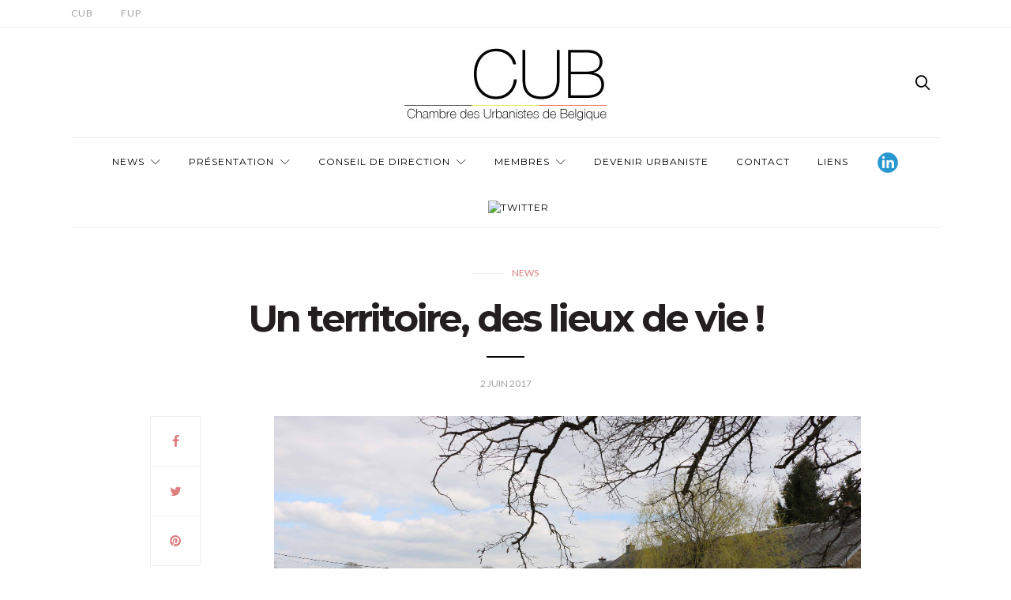

--- FILE ---
content_type: text/html; charset=UTF-8
request_url: https://urbanistes.be/cub/un-territoire-des-lieux-de-vie/
body_size: 15976
content:
<!doctype html>
<html lang="fr-FR">

<head>
  <meta charset="UTF-8">
  <meta http-equiv="x-ua-compatible" content="ie=edge">
  <meta name="viewport" content="width=device-width, initial-scale=1">
  <title>Un territoire, des lieux de vie ! &#8211; CUB</title>
<meta name='robots' content='max-image-preview:large' />
<link rel='dns-prefetch' href='//platform-api.sharethis.com' />
<link rel='dns-prefetch' href='//www.googletagmanager.com' />
<link rel='dns-prefetch' href='//fonts.googleapis.com' />
<link rel="alternate" type="application/rss+xml" title="CUB &raquo; Flux" href="https://urbanistes.be/cub/feed/" />
<link rel="alternate" type="application/rss+xml" title="CUB &raquo; Flux des commentaires" href="https://urbanistes.be/cub/comments/feed/" />
<link rel="alternate" type="application/rss+xml" title="CUB &raquo; Un territoire, des lieux de vie ! Flux des commentaires" href="https://urbanistes.be/cub/un-territoire-des-lieux-de-vie/feed/" />
<script type="text/javascript">
/* <![CDATA[ */
window._wpemojiSettings = {"baseUrl":"https:\/\/s.w.org\/images\/core\/emoji\/14.0.0\/72x72\/","ext":".png","svgUrl":"https:\/\/s.w.org\/images\/core\/emoji\/14.0.0\/svg\/","svgExt":".svg","source":{"concatemoji":"https:\/\/urbanistes.be\/cub\/wp-includes\/js\/wp-emoji-release.min.js?ver=6.4.7"}};
/*! This file is auto-generated */
!function(i,n){var o,s,e;function c(e){try{var t={supportTests:e,timestamp:(new Date).valueOf()};sessionStorage.setItem(o,JSON.stringify(t))}catch(e){}}function p(e,t,n){e.clearRect(0,0,e.canvas.width,e.canvas.height),e.fillText(t,0,0);var t=new Uint32Array(e.getImageData(0,0,e.canvas.width,e.canvas.height).data),r=(e.clearRect(0,0,e.canvas.width,e.canvas.height),e.fillText(n,0,0),new Uint32Array(e.getImageData(0,0,e.canvas.width,e.canvas.height).data));return t.every(function(e,t){return e===r[t]})}function u(e,t,n){switch(t){case"flag":return n(e,"\ud83c\udff3\ufe0f\u200d\u26a7\ufe0f","\ud83c\udff3\ufe0f\u200b\u26a7\ufe0f")?!1:!n(e,"\ud83c\uddfa\ud83c\uddf3","\ud83c\uddfa\u200b\ud83c\uddf3")&&!n(e,"\ud83c\udff4\udb40\udc67\udb40\udc62\udb40\udc65\udb40\udc6e\udb40\udc67\udb40\udc7f","\ud83c\udff4\u200b\udb40\udc67\u200b\udb40\udc62\u200b\udb40\udc65\u200b\udb40\udc6e\u200b\udb40\udc67\u200b\udb40\udc7f");case"emoji":return!n(e,"\ud83e\udef1\ud83c\udffb\u200d\ud83e\udef2\ud83c\udfff","\ud83e\udef1\ud83c\udffb\u200b\ud83e\udef2\ud83c\udfff")}return!1}function f(e,t,n){var r="undefined"!=typeof WorkerGlobalScope&&self instanceof WorkerGlobalScope?new OffscreenCanvas(300,150):i.createElement("canvas"),a=r.getContext("2d",{willReadFrequently:!0}),o=(a.textBaseline="top",a.font="600 32px Arial",{});return e.forEach(function(e){o[e]=t(a,e,n)}),o}function t(e){var t=i.createElement("script");t.src=e,t.defer=!0,i.head.appendChild(t)}"undefined"!=typeof Promise&&(o="wpEmojiSettingsSupports",s=["flag","emoji"],n.supports={everything:!0,everythingExceptFlag:!0},e=new Promise(function(e){i.addEventListener("DOMContentLoaded",e,{once:!0})}),new Promise(function(t){var n=function(){try{var e=JSON.parse(sessionStorage.getItem(o));if("object"==typeof e&&"number"==typeof e.timestamp&&(new Date).valueOf()<e.timestamp+604800&&"object"==typeof e.supportTests)return e.supportTests}catch(e){}return null}();if(!n){if("undefined"!=typeof Worker&&"undefined"!=typeof OffscreenCanvas&&"undefined"!=typeof URL&&URL.createObjectURL&&"undefined"!=typeof Blob)try{var e="postMessage("+f.toString()+"("+[JSON.stringify(s),u.toString(),p.toString()].join(",")+"));",r=new Blob([e],{type:"text/javascript"}),a=new Worker(URL.createObjectURL(r),{name:"wpTestEmojiSupports"});return void(a.onmessage=function(e){c(n=e.data),a.terminate(),t(n)})}catch(e){}c(n=f(s,u,p))}t(n)}).then(function(e){for(var t in e)n.supports[t]=e[t],n.supports.everything=n.supports.everything&&n.supports[t],"flag"!==t&&(n.supports.everythingExceptFlag=n.supports.everythingExceptFlag&&n.supports[t]);n.supports.everythingExceptFlag=n.supports.everythingExceptFlag&&!n.supports.flag,n.DOMReady=!1,n.readyCallback=function(){n.DOMReady=!0}}).then(function(){return e}).then(function(){var e;n.supports.everything||(n.readyCallback(),(e=n.source||{}).concatemoji?t(e.concatemoji):e.wpemoji&&e.twemoji&&(t(e.twemoji),t(e.wpemoji)))}))}((window,document),window._wpemojiSettings);
/* ]]> */
</script>
<style id='wp-emoji-styles-inline-css' type='text/css'>

	img.wp-smiley, img.emoji {
		display: inline !important;
		border: none !important;
		box-shadow: none !important;
		height: 1em !important;
		width: 1em !important;
		margin: 0 0.07em !important;
		vertical-align: -0.1em !important;
		background: none !important;
		padding: 0 !important;
	}
</style>
<link rel='stylesheet' id='wp-block-library-css' href='https://urbanistes.be/cub/wp-includes/css/dist/block-library/style.min.css?ver=6.4.7' type='text/css' media='all' />
<style id='pdfemb-pdf-embedder-viewer-style-inline-css' type='text/css'>
.wp-block-pdfemb-pdf-embedder-viewer{max-width:none}

</style>
<style id='classic-theme-styles-inline-css' type='text/css'>
/*! This file is auto-generated */
.wp-block-button__link{color:#fff;background-color:#32373c;border-radius:9999px;box-shadow:none;text-decoration:none;padding:calc(.667em + 2px) calc(1.333em + 2px);font-size:1.125em}.wp-block-file__button{background:#32373c;color:#fff;text-decoration:none}
</style>
<style id='global-styles-inline-css' type='text/css'>
body{--wp--preset--color--black: #000000;--wp--preset--color--cyan-bluish-gray: #abb8c3;--wp--preset--color--white: #ffffff;--wp--preset--color--pale-pink: #f78da7;--wp--preset--color--vivid-red: #cf2e2e;--wp--preset--color--luminous-vivid-orange: #ff6900;--wp--preset--color--luminous-vivid-amber: #fcb900;--wp--preset--color--light-green-cyan: #7bdcb5;--wp--preset--color--vivid-green-cyan: #00d084;--wp--preset--color--pale-cyan-blue: #8ed1fc;--wp--preset--color--vivid-cyan-blue: #0693e3;--wp--preset--color--vivid-purple: #9b51e0;--wp--preset--gradient--vivid-cyan-blue-to-vivid-purple: linear-gradient(135deg,rgba(6,147,227,1) 0%,rgb(155,81,224) 100%);--wp--preset--gradient--light-green-cyan-to-vivid-green-cyan: linear-gradient(135deg,rgb(122,220,180) 0%,rgb(0,208,130) 100%);--wp--preset--gradient--luminous-vivid-amber-to-luminous-vivid-orange: linear-gradient(135deg,rgba(252,185,0,1) 0%,rgba(255,105,0,1) 100%);--wp--preset--gradient--luminous-vivid-orange-to-vivid-red: linear-gradient(135deg,rgba(255,105,0,1) 0%,rgb(207,46,46) 100%);--wp--preset--gradient--very-light-gray-to-cyan-bluish-gray: linear-gradient(135deg,rgb(238,238,238) 0%,rgb(169,184,195) 100%);--wp--preset--gradient--cool-to-warm-spectrum: linear-gradient(135deg,rgb(74,234,220) 0%,rgb(151,120,209) 20%,rgb(207,42,186) 40%,rgb(238,44,130) 60%,rgb(251,105,98) 80%,rgb(254,248,76) 100%);--wp--preset--gradient--blush-light-purple: linear-gradient(135deg,rgb(255,206,236) 0%,rgb(152,150,240) 100%);--wp--preset--gradient--blush-bordeaux: linear-gradient(135deg,rgb(254,205,165) 0%,rgb(254,45,45) 50%,rgb(107,0,62) 100%);--wp--preset--gradient--luminous-dusk: linear-gradient(135deg,rgb(255,203,112) 0%,rgb(199,81,192) 50%,rgb(65,88,208) 100%);--wp--preset--gradient--pale-ocean: linear-gradient(135deg,rgb(255,245,203) 0%,rgb(182,227,212) 50%,rgb(51,167,181) 100%);--wp--preset--gradient--electric-grass: linear-gradient(135deg,rgb(202,248,128) 0%,rgb(113,206,126) 100%);--wp--preset--gradient--midnight: linear-gradient(135deg,rgb(2,3,129) 0%,rgb(40,116,252) 100%);--wp--preset--font-size--small: 13px;--wp--preset--font-size--medium: 20px;--wp--preset--font-size--large: 36px;--wp--preset--font-size--x-large: 42px;--wp--preset--spacing--20: 0.44rem;--wp--preset--spacing--30: 0.67rem;--wp--preset--spacing--40: 1rem;--wp--preset--spacing--50: 1.5rem;--wp--preset--spacing--60: 2.25rem;--wp--preset--spacing--70: 3.38rem;--wp--preset--spacing--80: 5.06rem;--wp--preset--shadow--natural: 6px 6px 9px rgba(0, 0, 0, 0.2);--wp--preset--shadow--deep: 12px 12px 50px rgba(0, 0, 0, 0.4);--wp--preset--shadow--sharp: 6px 6px 0px rgba(0, 0, 0, 0.2);--wp--preset--shadow--outlined: 6px 6px 0px -3px rgba(255, 255, 255, 1), 6px 6px rgba(0, 0, 0, 1);--wp--preset--shadow--crisp: 6px 6px 0px rgba(0, 0, 0, 1);}:where(.is-layout-flex){gap: 0.5em;}:where(.is-layout-grid){gap: 0.5em;}body .is-layout-flow > .alignleft{float: left;margin-inline-start: 0;margin-inline-end: 2em;}body .is-layout-flow > .alignright{float: right;margin-inline-start: 2em;margin-inline-end: 0;}body .is-layout-flow > .aligncenter{margin-left: auto !important;margin-right: auto !important;}body .is-layout-constrained > .alignleft{float: left;margin-inline-start: 0;margin-inline-end: 2em;}body .is-layout-constrained > .alignright{float: right;margin-inline-start: 2em;margin-inline-end: 0;}body .is-layout-constrained > .aligncenter{margin-left: auto !important;margin-right: auto !important;}body .is-layout-constrained > :where(:not(.alignleft):not(.alignright):not(.alignfull)){max-width: var(--wp--style--global--content-size);margin-left: auto !important;margin-right: auto !important;}body .is-layout-constrained > .alignwide{max-width: var(--wp--style--global--wide-size);}body .is-layout-flex{display: flex;}body .is-layout-flex{flex-wrap: wrap;align-items: center;}body .is-layout-flex > *{margin: 0;}body .is-layout-grid{display: grid;}body .is-layout-grid > *{margin: 0;}:where(.wp-block-columns.is-layout-flex){gap: 2em;}:where(.wp-block-columns.is-layout-grid){gap: 2em;}:where(.wp-block-post-template.is-layout-flex){gap: 1.25em;}:where(.wp-block-post-template.is-layout-grid){gap: 1.25em;}.has-black-color{color: var(--wp--preset--color--black) !important;}.has-cyan-bluish-gray-color{color: var(--wp--preset--color--cyan-bluish-gray) !important;}.has-white-color{color: var(--wp--preset--color--white) !important;}.has-pale-pink-color{color: var(--wp--preset--color--pale-pink) !important;}.has-vivid-red-color{color: var(--wp--preset--color--vivid-red) !important;}.has-luminous-vivid-orange-color{color: var(--wp--preset--color--luminous-vivid-orange) !important;}.has-luminous-vivid-amber-color{color: var(--wp--preset--color--luminous-vivid-amber) !important;}.has-light-green-cyan-color{color: var(--wp--preset--color--light-green-cyan) !important;}.has-vivid-green-cyan-color{color: var(--wp--preset--color--vivid-green-cyan) !important;}.has-pale-cyan-blue-color{color: var(--wp--preset--color--pale-cyan-blue) !important;}.has-vivid-cyan-blue-color{color: var(--wp--preset--color--vivid-cyan-blue) !important;}.has-vivid-purple-color{color: var(--wp--preset--color--vivid-purple) !important;}.has-black-background-color{background-color: var(--wp--preset--color--black) !important;}.has-cyan-bluish-gray-background-color{background-color: var(--wp--preset--color--cyan-bluish-gray) !important;}.has-white-background-color{background-color: var(--wp--preset--color--white) !important;}.has-pale-pink-background-color{background-color: var(--wp--preset--color--pale-pink) !important;}.has-vivid-red-background-color{background-color: var(--wp--preset--color--vivid-red) !important;}.has-luminous-vivid-orange-background-color{background-color: var(--wp--preset--color--luminous-vivid-orange) !important;}.has-luminous-vivid-amber-background-color{background-color: var(--wp--preset--color--luminous-vivid-amber) !important;}.has-light-green-cyan-background-color{background-color: var(--wp--preset--color--light-green-cyan) !important;}.has-vivid-green-cyan-background-color{background-color: var(--wp--preset--color--vivid-green-cyan) !important;}.has-pale-cyan-blue-background-color{background-color: var(--wp--preset--color--pale-cyan-blue) !important;}.has-vivid-cyan-blue-background-color{background-color: var(--wp--preset--color--vivid-cyan-blue) !important;}.has-vivid-purple-background-color{background-color: var(--wp--preset--color--vivid-purple) !important;}.has-black-border-color{border-color: var(--wp--preset--color--black) !important;}.has-cyan-bluish-gray-border-color{border-color: var(--wp--preset--color--cyan-bluish-gray) !important;}.has-white-border-color{border-color: var(--wp--preset--color--white) !important;}.has-pale-pink-border-color{border-color: var(--wp--preset--color--pale-pink) !important;}.has-vivid-red-border-color{border-color: var(--wp--preset--color--vivid-red) !important;}.has-luminous-vivid-orange-border-color{border-color: var(--wp--preset--color--luminous-vivid-orange) !important;}.has-luminous-vivid-amber-border-color{border-color: var(--wp--preset--color--luminous-vivid-amber) !important;}.has-light-green-cyan-border-color{border-color: var(--wp--preset--color--light-green-cyan) !important;}.has-vivid-green-cyan-border-color{border-color: var(--wp--preset--color--vivid-green-cyan) !important;}.has-pale-cyan-blue-border-color{border-color: var(--wp--preset--color--pale-cyan-blue) !important;}.has-vivid-cyan-blue-border-color{border-color: var(--wp--preset--color--vivid-cyan-blue) !important;}.has-vivid-purple-border-color{border-color: var(--wp--preset--color--vivid-purple) !important;}.has-vivid-cyan-blue-to-vivid-purple-gradient-background{background: var(--wp--preset--gradient--vivid-cyan-blue-to-vivid-purple) !important;}.has-light-green-cyan-to-vivid-green-cyan-gradient-background{background: var(--wp--preset--gradient--light-green-cyan-to-vivid-green-cyan) !important;}.has-luminous-vivid-amber-to-luminous-vivid-orange-gradient-background{background: var(--wp--preset--gradient--luminous-vivid-amber-to-luminous-vivid-orange) !important;}.has-luminous-vivid-orange-to-vivid-red-gradient-background{background: var(--wp--preset--gradient--luminous-vivid-orange-to-vivid-red) !important;}.has-very-light-gray-to-cyan-bluish-gray-gradient-background{background: var(--wp--preset--gradient--very-light-gray-to-cyan-bluish-gray) !important;}.has-cool-to-warm-spectrum-gradient-background{background: var(--wp--preset--gradient--cool-to-warm-spectrum) !important;}.has-blush-light-purple-gradient-background{background: var(--wp--preset--gradient--blush-light-purple) !important;}.has-blush-bordeaux-gradient-background{background: var(--wp--preset--gradient--blush-bordeaux) !important;}.has-luminous-dusk-gradient-background{background: var(--wp--preset--gradient--luminous-dusk) !important;}.has-pale-ocean-gradient-background{background: var(--wp--preset--gradient--pale-ocean) !important;}.has-electric-grass-gradient-background{background: var(--wp--preset--gradient--electric-grass) !important;}.has-midnight-gradient-background{background: var(--wp--preset--gradient--midnight) !important;}.has-small-font-size{font-size: var(--wp--preset--font-size--small) !important;}.has-medium-font-size{font-size: var(--wp--preset--font-size--medium) !important;}.has-large-font-size{font-size: var(--wp--preset--font-size--large) !important;}.has-x-large-font-size{font-size: var(--wp--preset--font-size--x-large) !important;}
.wp-block-navigation a:where(:not(.wp-element-button)){color: inherit;}
:where(.wp-block-post-template.is-layout-flex){gap: 1.25em;}:where(.wp-block-post-template.is-layout-grid){gap: 1.25em;}
:where(.wp-block-columns.is-layout-flex){gap: 2em;}:where(.wp-block-columns.is-layout-grid){gap: 2em;}
.wp-block-pullquote{font-size: 1.5em;line-height: 1.6;}
</style>
<link rel='stylesheet' id='contact-form-7-bootstrap-style-css' href='https://urbanistes.be/cub/wp-content/plugins/bootstrap-for-contact-form-7/assets/dist/css/style.min.css?ver=6.4.7' type='text/css' media='all' />
<link rel='stylesheet' id='wpsm_team_b-font-awesome-front-css' href='https://urbanistes.be/cub/wp-content/plugins/team-builder/assets/css/font-awesome/css/font-awesome.min.css?ver=6.4.7' type='text/css' media='all' />
<link rel='stylesheet' id='wpsm_team_b_bootstrap-front-css' href='https://urbanistes.be/cub/wp-content/plugins/team-builder/assets/css/bootstrap-front.css?ver=6.4.7' type='text/css' media='all' />
<link rel='stylesheet' id='wpsm_team_b_team-css' href='https://urbanistes.be/cub/wp-content/plugins/team-builder/assets/css/team.css?ver=6.4.7' type='text/css' media='all' />
<link rel='stylesheet' id='wpsm_team_b_owl_carousel_min_css-css' href='https://urbanistes.be/cub/wp-content/plugins/team-builder/assets/css/owl.carousel.min.css?ver=6.4.7' type='text/css' media='all' />
<link rel='stylesheet' id='wp-ajax-login-css' href='https://urbanistes.be/cub/wp-content/plugins/wp-ajax-login-and-register/public/css/wp-ajax-login-public.css?ver=1.2' type='text/css' media='all' />
<link rel='stylesheet' id='authentic_vendors-css' href='https://urbanistes.be/cub/wp-content/themes/authentic/dist/css/vendors.min.css?ver=1.0.8' type='text/css' media='all' />
<link rel='stylesheet' id='authentic_css-css' href='https://urbanistes.be/cub/wp-content/themes/authentic/style.css?ver=1.0.8' type='text/css' media='all' />
<link rel='stylesheet' id='um_modal-css' href='https://urbanistes.be/cub/wp-content/plugins/ultimate-member/assets/css/um-modal.min.css?ver=2.8.3' type='text/css' media='all' />
<link rel='stylesheet' id='um_ui-css' href='https://urbanistes.be/cub/wp-content/plugins/ultimate-member/assets/libs/jquery-ui/jquery-ui.min.css?ver=1.13.2' type='text/css' media='all' />
<link rel='stylesheet' id='um_tipsy-css' href='https://urbanistes.be/cub/wp-content/plugins/ultimate-member/assets/libs/tipsy/tipsy.min.css?ver=1.0.0a' type='text/css' media='all' />
<link rel='stylesheet' id='um_raty-css' href='https://urbanistes.be/cub/wp-content/plugins/ultimate-member/assets/libs/raty/um-raty.min.css?ver=2.6.0' type='text/css' media='all' />
<link rel='stylesheet' id='um_fonticons_ii-css' href='https://urbanistes.be/cub/wp-content/plugins/ultimate-member/assets/libs/legacy/fonticons/fonticons-ii.min.css?ver=2.8.3' type='text/css' media='all' />
<link rel='stylesheet' id='um_fonticons_fa-css' href='https://urbanistes.be/cub/wp-content/plugins/ultimate-member/assets/libs/legacy/fonticons/fonticons-fa.min.css?ver=2.8.3' type='text/css' media='all' />
<link rel='stylesheet' id='select2-css' href='https://urbanistes.be/cub/wp-content/plugins/ultimate-member/assets/libs/select2/select2.min.css?ver=4.0.13' type='text/css' media='all' />
<link rel='stylesheet' id='um_fileupload-css' href='https://urbanistes.be/cub/wp-content/plugins/ultimate-member/assets/css/um-fileupload.min.css?ver=2.8.3' type='text/css' media='all' />
<link rel='stylesheet' id='um_datetime-css' href='https://urbanistes.be/cub/wp-content/plugins/ultimate-member/assets/libs/pickadate/default.min.css?ver=3.6.2' type='text/css' media='all' />
<link rel='stylesheet' id='um_datetime_date-css' href='https://urbanistes.be/cub/wp-content/plugins/ultimate-member/assets/libs/pickadate/default.date.min.css?ver=3.6.2' type='text/css' media='all' />
<link rel='stylesheet' id='um_datetime_time-css' href='https://urbanistes.be/cub/wp-content/plugins/ultimate-member/assets/libs/pickadate/default.time.min.css?ver=3.6.2' type='text/css' media='all' />
<link rel='stylesheet' id='um_common-css' href='https://urbanistes.be/cub/wp-content/plugins/ultimate-member/assets/css/common.min.css?ver=2.8.3' type='text/css' media='all' />
<link rel='stylesheet' id='um_responsive-css' href='https://urbanistes.be/cub/wp-content/plugins/ultimate-member/assets/css/um-responsive.min.css?ver=2.8.3' type='text/css' media='all' />
<link rel='stylesheet' id='um_styles-css' href='https://urbanistes.be/cub/wp-content/plugins/ultimate-member/assets/css/um-styles.min.css?ver=2.8.3' type='text/css' media='all' />
<link rel='stylesheet' id='um_crop-css' href='https://urbanistes.be/cub/wp-content/plugins/ultimate-member/assets/libs/cropper/cropper.min.css?ver=1.6.1' type='text/css' media='all' />
<link rel='stylesheet' id='um_profile-css' href='https://urbanistes.be/cub/wp-content/plugins/ultimate-member/assets/css/um-profile.min.css?ver=2.8.3' type='text/css' media='all' />
<link rel='stylesheet' id='um_account-css' href='https://urbanistes.be/cub/wp-content/plugins/ultimate-member/assets/css/um-account.min.css?ver=2.8.3' type='text/css' media='all' />
<link rel='stylesheet' id='um_misc-css' href='https://urbanistes.be/cub/wp-content/plugins/ultimate-member/assets/css/um-misc.min.css?ver=2.8.3' type='text/css' media='all' />
<link rel='stylesheet' id='um_default_css-css' href='https://urbanistes.be/cub/wp-content/plugins/ultimate-member/assets/css/um-old-default.min.css?ver=2.8.3' type='text/css' media='all' />
<link rel='stylesheet' id='kirki_google_fonts-css' href='https://fonts.googleapis.com/css?family=Lato%3Aregular%7CMontserrat%3Aregular%2C700&#038;subset=latin-ext' type='text/css' media='all' />
<link rel='stylesheet' id='kirki-styles-authentic_theme_mod-css' href='https://urbanistes.be/cub/wp-content/themes/authentic/inc/kirki/assets/css/kirki-styles.css' type='text/css' media='all' />
<style id='kirki-styles-authentic_theme_mod-inline-css' type='text/css'>
body{font-family:Lato, Helvetica, Arial, sans-serif;font-weight:400;font-size:1rem;line-height:1.5;color:#777777;}a{color:#dd7e7e;}a:hover, a:active, a:focus, a:hover:active, a:focus:active{color:#dd7e7e;}h1 a, h2 a, h3 a, h4 a, h5 a, h6 a{color:#6d6d6d;}h1 a:hover, h2 a:hover, h3 a:hover, h4 a:hover, h5 a:hover, h6 a:hover{color:#888888;}.btn-primary, .link-more, .gallery-button, .post-pagination-title, .comment-reply-link, .list-social a span, #wp-calendar tfoot, .nav-tabs .nav-link, .nav-pills .nav-link, .panel .card-header, .title-share{font-family:Montserrat, Helvetica, Arial, sans-serif;font-weight:400;font-size:12px;letter-spacing:1px;text-transform:uppercase;}.btn-primary{color:#EEEEEE;}.btn-primary:hover, .btn-primary:active, .btn-primary:focus, .btn-primary:active:focus, .btn-primary:active:hover{color:#FFFFFF;background-color:#d3d3d3;}.overlay .btn.btn-primary{color:#EEEEEE;background-color:#6d6d6d;}.overlay .btn.btn-primary:hover, .overlay .btn.btn-primary:active, .overlay .btn.btn-primary:focus, .overlay .btn.btn-primary:active:focus, .overlay .btn.btn-primary:active:hover{color:#FFFFFF;background-color:#d3d3d3;}.btn-primary, .nav-pills .nav-link.active, .nav-pills .nav-link.active:focus, .nav-pills .nav-link.active:hover{background-color:#6d6d6d;}.btn-secondary{font-family:Montserrat, Helvetica, Arial, sans-serif;font-weight:400;font-size:12px;letter-spacing:1px;text-transform:uppercase;color:#A0A0A0;background-color:#EEEEEE;}.btn-secondary:hover, .btn-secondary:active, .btn-secondary:focus, .btn-secondary:active:focus, .btn-secondary:active:hover{color:#6d6d6d;background-color:#F8F8F8;}.overlay .btn.btn-secondary{color:#A0A0A0;background-color:#EEEEEE;}.overlay .btn.btn-secondary:hover, .overlay .btn.btn-secondary:active, .overlay .btn.btn-secondary:focus, .overlay .btn.btn-secondary:active:focus, .overlay .btn.btn-secondary:active:hover{color:#6d6d6d;background-color:#F8F8F8;}h1, .site-footer h2, .post-standard h2{font-family:Montserrat, Helvetica, Arial, sans-serif;font-weight:700;font-size:2rem;line-height:1;letter-spacing:-.1rem;text-transform:none;color:#231F20;}h2, .page-header-archive h1, .post-featured h2{font-family:Montserrat, Helvetica, Arial, sans-serif;font-weight:700;font-size:1.5rem;line-height:1;letter-spacing:-.05rem;text-transform:none;color:#000000;}h3{font-family:Montserrat, Helvetica, Arial, sans-serif;font-weight:700;font-size:1.25rem;line-height:1;letter-spacing:-.05rem;text-transform:none;color:#000000;}h4{font-family:Montserrat, Helvetica, Arial, sans-serif;font-weight:700;font-size:1rem;line-height:1;letter-spacing:-.05rem;text-transform:none;color:#000000;}h5{font-family:Montserrat, Helvetica, Arial, sans-serif;font-weight:400;font-size:15px;line-height:1;letter-spacing:-1px;text-transform:uppercase;color:#000000;}h6, .comment .fn{font-family:Montserrat, Helvetica, Arial, sans-serif;font-weight:700;font-size:15px;line-height:1;letter-spacing:-1px;text-transform:none;color:#000000;}.title-widget, .title-trending, .title-related, .title-comments, .comment-reply-title, .nav-links, .list-categories{font-family:Montserrat, Helvetica, Arial, sans-serif;font-weight:700;font-size:16px;line-height:1;letter-spacing:-1px;text-transform:none;color:#000000;}.content{font-family:Lato, Helvetica, Arial, sans-serif;font-weight:400;font-size:1rem;line-height:1.5;color:#777777;}.content .lead{font-family:Montserrat, Helvetica, Arial, sans-serif;font-weight:700;font-size:1.75rem;line-height:1.25;letter-spacing:-0.1rem;color:#6D6D6D;}.content .dropcap:first-letter{font-family:Montserrat, Helvetica, Arial, sans-serif;font-weight:400;font-size:2.5rem;}.content blockquote{font-family:Montserrat, Helvetica, Arial, sans-serif;font-weight:700;font-size:1.75rem;line-height:1.25;letter-spacing:-0.1rem;color:#6D6D6D;}.post-meta, label, .post-categories, .widget-about-lead, .share-title, .post-count, .sub-title, .comment-metadata, blockquote cite, .post-tags, .tagcloud, .timestamp, #wp-calendar caption, .logged-in-as{font-family:Lato, Helvetica, Arial, sans-serif;font-weight:400;font-size:12px;line-height:1.5;text-transform:uppercase;color:#A0A0A0;}.page-header .post-excerpt{font-family:Lato, Helvetica, Arial, sans-serif;font-weight:400;font-size:1.5rem;line-height:1.25;color:#000000;}.post-number span:first-child{font-family:Lato, Helvetica, Arial, sans-serif;font-weight:400;font-size:1.25rem;line-height:1;}.header-logo img{width:300px;}.header-content{height:139px;}.navbar-brand > img{height:22px;}.navbar-primary .navbar-nav > li.menu-item > a, .navbar-search, .widget_nav_menu .menu > li.menu-item > a, .widget_pages .page_item a, .widget_meta li a, select, .widget_categories li, .widget_archive li{font-family:Montserrat, Helvetica, Arial, sans-serif;font-weight:400;font-size:12px;line-height:1.5;letter-spacing:1px;text-transform:uppercase;}.navbar-primary .sub-menu a, .widget_nav_menu .sub-menu a, .widget_categories .children li a{font-family:Lato, Helvetica, Arial, sans-serif;font-weight:400;font-size:12px;line-height:1.5;text-transform:uppercase;}.navbar-secondary .navbar-nav > li.menu-item > a{font-family:Lato, Helvetica, Arial, sans-serif;font-weight:400;font-size:12px;line-height:1.5;letter-spacing:1px;text-transform:uppercase;}.navbar-secondary .sub-menu a{font-family:Lato, Helvetica, Arial, sans-serif;font-weight:400;font-size:12px;line-height:1.5;text-transform:uppercase;}.site-footer{background-color:#6D6D6D;color:#FFFFFF;}.site-footer .owl-dot{background-color:#FFFFFF;}.site-footer .title-widget{color:#777777;}.site-footer a, .site-footer #wp-calendar thead th, .site-footer .owl-dot.active, .site-footer h2{color:#FFFFFF;}.site-footer a:hover, site-footer a:hover:active, .site-footer a:focus:active{color:#A0A0A0;}.site-footer .title-widget:after, .site-footer .authentic_widget_subscribe .widget-body:before, .site-footer #wp-calendar tfoot tr #prev + .pad:after, .site-footer #wp-calendar tbody td a{background-color:#CCCCCC;}.site-footer .widget, .site-footer .widget_nav_menu .menu > .menu-item:not(:first-child) > a, .site-footer .widget_categories > ul > li:not(:first-child), .site-footer .widget_archive > ul > li:not(:first-child), .site-footer #wp-calendar tbody td, .site-footer .widget_pages li:not(:first-child) a, .site-footer .widget_meta li:not(:first-child) a, .site-footer .widget_recent_comments li:not(:first-child), .site-footer .widget_recent_entries li:not(:first-child), .site-footer .widget.authentic_widget_twitter .twitter-actions, .site-footer #wp-calendar tbody td#today:after, .footer-section + .footer-section > .container > *{border-top-color:#CCCCCC;}.site-footer .widget.authentic_widget_twitter{border-color:#CCCCCC;}.site-footer .btn{color:#A0A0A0;}.site-footer .btn:hover, .site-footer .btn:active, .site-footer .btn:focus, .site-footer .btn:active:focus, .site-footer .btn:active:hover{color:#FFFFFF;background-color:#141414;}.site-footer .btn, .site-footer select, .site-footer .authentic_widget_posts .numbered .post-number{background-color:#d1d1d1;}.navbar-footer .navbar-nav > li.menu-item > a{font-family:Montserrat, Helvetica, Arial, sans-serif;font-weight:400;font-size:12px;line-height:1.5;letter-spacing:1px;text-transform:uppercase;}.footer-logo{max-width:160px;}@media (min-width: 992px){.page-header h1, .post-header h1{font-family:Montserrat, Helvetica, Arial, sans-serif;font-weight:700;font-size:3rem;line-height:1;letter-spacing:-.2rem;text-transform:none;color:#231F20;}.post-standard h2{font-family:Montserrat, Helvetica, Arial, sans-serif;font-weight:700;font-size:3rem;line-height:1;letter-spacing:-.2rem;text-transform:none;color:#231F20;}.post-featured h2{font-family:Montserrat, Helvetica, Arial, sans-serif;font-weight:700;font-size:2rem;line-height:1;letter-spacing:-.1rem;text-transform:none;color:#231F20;}#search input[type="search"]{font-family:Montserrat, Helvetica, Arial, sans-serif;font-weight:700;font-size:4.25rem;letter-spacing:-.25rem;text-transform:none;}.owl-featured .owl-slide .overlay-container{height:600px;}.owl-featured h2{font-family:Montserrat, Helvetica, Arial, sans-serif;font-weight:700;font-size:3rem;line-height:1;letter-spacing:-.2rem;text-transform:none;}}@media (min-width: 1200px){.home .site-content .container{max-width:1140px;}.archive .site-content .container{max-width:1140px;}.single.layout-sidebar-right .site-content .container, .single.layout-sidebar-left .site-content .container,{max-width:1140px;}.single.layout-fullwidth .site-content .container{max-width:940px;}.page.layout-sidebar-right .site-content .container, .page.layout-sidebar-left .site-content .container,{max-width:1140px;}.page.layout-fullwidth .site-content .container{max-width:940px;}.owl-center .owl-slide{width:1100px;}.owl-boxed{max-width:1100px;}}
</style>
<script type="text/javascript" src="https://urbanistes.be/cub/wp-includes/js/jquery/jquery.min.js?ver=3.7.1" id="jquery-core-js"></script>
<script type="text/javascript" src="https://urbanistes.be/cub/wp-includes/js/jquery/jquery-migrate.min.js?ver=3.4.1" id="jquery-migrate-js"></script>
<script type="text/javascript" src="https://urbanistes.be/cub/wp-content/plugins/team-builder/assets/js/owl.carousel.min.js?ver=6.4.7" id="wpsm_team_b_owl_carousel_min_js-js"></script>
<script type="text/javascript" src="//platform-api.sharethis.com/js/sharethis.js#source=googleanalytics-wordpress#product=ga&amp;property=589c842506f9d200112df9dd" id="googleanalytics-platform-sharethis-js"></script>

<!-- Extrait Google Analytics ajouté par Site Kit -->
<script type="text/javascript" src="https://www.googletagmanager.com/gtag/js?id=GT-NGWZ536P" id="google_gtagjs-js" async></script>
<script type="text/javascript" id="google_gtagjs-js-after">
/* <![CDATA[ */
window.dataLayer = window.dataLayer || [];function gtag(){dataLayer.push(arguments);}
gtag('set', 'linker', {"domains":["urbanistes.be"]} );
gtag("js", new Date());
gtag("set", "developer_id.dZTNiMT", true);
gtag("config", "GT-NGWZ536P");
/* ]]> */
</script>

<!-- Arrêter l&#039;extrait Google Analytics ajouté par Site Kit -->
<script type="text/javascript" src="https://urbanistes.be/cub/wp-content/plugins/ultimate-member/assets/js/um-gdpr.min.js?ver=2.8.3" id="um-gdpr-js"></script>
<link rel="https://api.w.org/" href="https://urbanistes.be/cub/wp-json/" /><link rel="alternate" type="application/json" href="https://urbanistes.be/cub/wp-json/wp/v2/posts/1126" /><link rel="EditURI" type="application/rsd+xml" title="RSD" href="https://urbanistes.be/cub/xmlrpc.php?rsd" />
<meta name="generator" content="WordPress 6.4.7" />
<link rel="canonical" href="https://urbanistes.be/cub/un-territoire-des-lieux-de-vie/" />
<link rel='shortlink' href='https://urbanistes.be/cub/?p=1126' />
<link rel="alternate" type="application/json+oembed" href="https://urbanistes.be/cub/wp-json/oembed/1.0/embed?url=https%3A%2F%2Furbanistes.be%2Fcub%2Fun-territoire-des-lieux-de-vie%2F" />
<link rel="alternate" type="text/xml+oembed" href="https://urbanistes.be/cub/wp-json/oembed/1.0/embed?url=https%3A%2F%2Furbanistes.be%2Fcub%2Fun-territoire-des-lieux-de-vie%2F&#038;format=xml" />
<meta name="generator" content="Site Kit by Google 1.121.0" />		<style type="text/css">
			.um_request_name {
				display: none !important;
			}
		</style>
			<style type="text/css">
			div.wpcf7 .ajax-loader {
				background-image: url('https://urbanistes.be/cub/wp-content/plugins/contact-form-7/images/ajax-loader.gif');
			}
		</style>
		<meta name="google-site-verification" content="m6gW3q2vO027FQlNcC_lsTmeLiXkuOwdMlFk0IQOCDc"><meta name="generator" content="Elementor 3.19.4; features: e_optimized_assets_loading, e_optimized_css_loading, e_font_icon_svg, additional_custom_breakpoints, block_editor_assets_optimize, e_image_loading_optimization; settings: css_print_method-external, google_font-enabled, font_display-swap">
<script>
(function() {
	(function (i, s, o, g, r, a, m) {
		i['GoogleAnalyticsObject'] = r;
		i[r] = i[r] || function () {
				(i[r].q = i[r].q || []).push(arguments)
			}, i[r].l = 1 * new Date();
		a = s.createElement(o),
			m = s.getElementsByTagName(o)[0];
		a.async = 1;
		a.src = g;
		m.parentNode.insertBefore(a, m)
	})(window, document, 'script', 'https://google-analytics.com/analytics.js', 'ga');

	ga('create', 'UA-91647581-1', 'auto');
			ga('send', 'pageview');
	})();
</script>
<link rel="icon" href="https://urbanistes.be/cub/wp-content/uploads/2016/10/cropped-cub_ico-32x32.png" sizes="32x32" />
<link rel="icon" href="https://urbanistes.be/cub/wp-content/uploads/2016/10/cropped-cub_ico-192x192.png" sizes="192x192" />
<link rel="apple-touch-icon" href="https://urbanistes.be/cub/wp-content/uploads/2016/10/cropped-cub_ico-180x180.png" />
<meta name="msapplication-TileImage" content="https://urbanistes.be/cub/wp-content/uploads/2016/10/cropped-cub_ico-270x270.png" />
</head>

<body class="post-template-default single single-post postid-1126 single-format-standard layout-fullwidth parallax-enabled sticky-sidebar-enabled lazy-load-enabled navbar-scroll-enabled share-buttons-enabled featured-image-none elementor-default elementor-kit-2876">


<header class="site-header">

  
  <div class="header-navbar-secondary">
    <nav class="navbar navbar-secondary clearfix">
      <div class="container">

                  <ul id="menu-cub-fup" class="nav navbar-nav hidden-sm-down"><li id="menu-item-92" class="menu-item menu-item-type-custom menu-item-object-custom menu-item-home menu-item-92"><a href="https://urbanistes.be/cub">CUB</a></li>
<li id="menu-item-93" class="menu-item menu-item-type-custom menu-item-object-custom menu-item-93"><a href="https://urbanistes.be/fup">FUP</a></li>
</ul>        
        <ul class="nav navbar-nav navbar-icons pull-md-right">
                  </ul>

      </div>
    </nav>
  </div>

  
  
  <div class="header">
    <div class="container">
      <div class="header-content">

        <div class="header-left">
          <button class="navbar-toggle hidden-md-up" type="button" data-toggle="collapse" data-target="#navbar-primary">
            <i class="icon icon-menu"></i>
          </button>
                  </div>

        <div class="header-center">
                    <a href="https://urbanistes.be/cub/" class="header-logo">
            <img src="http://urbanistes.be/cub/wp-content/uploads/2016/11/logo_CUB_right.jpg" alt="CUB">
          </a>
                  </div>

        <div class="header-right">
                    <a href="#search" class="header-btn-search"><i class="icon icon-search"></i></a>
                  </div>

      </div>
    </div>
  </div>

  <div class="header-navbar-primary">
    <div class="container">
      <div class="collapse navbar-toggleable" id="navbar-primary">
        <nav class="navbar navbar-primary">

          
          
            
          
          <ul id="menu-cub" class="nav navbar-nav"><li id="menu-item-726" class="menu-item menu-item-type-taxonomy menu-item-object-category current-post-ancestor current-menu-parent current-post-parent menu-item-has-children menu-item-726"><a href="https://urbanistes.be/cub/category/news_cub_membres/">News</a>
<ul class="sub-menu">
	<li id="menu-item-2577" class="menu-item menu-item-type-taxonomy menu-item-object-category menu-item-2577"><a href="https://urbanistes.be/cub/category/newsletters-2/">Newsletters</a></li>
	<li id="menu-item-820" class="menu-item menu-item-type-taxonomy menu-item-object-category menu-item-820"><a href="https://urbanistes.be/cub/category/jobs/">Emploi</a></li>
</ul>
</li>
<li id="menu-item-19" class="menu-item menu-item-type-post_type menu-item-object-page menu-item-has-children menu-item-19"><a href="https://urbanistes.be/cub/presentation/">Présentation</a>
<ul class="sub-menu">
	<li id="menu-item-41" class="menu-item menu-item-type-post_type menu-item-object-page menu-item-41"><a href="https://urbanistes.be/cub/presentation/commissions/">Commissions</a></li>
	<li id="menu-item-40" class="menu-item menu-item-type-post_type menu-item-object-page menu-item-40"><a href="https://urbanistes.be/cub/presentation/groupes-de-travail/">Groupes de travail</a></li>
	<li id="menu-item-38" class="menu-item menu-item-type-post_type menu-item-object-page menu-item-38"><a href="https://urbanistes.be/cub/presentation/historique/">Associations partenaires</a></li>
	<li id="menu-item-161" class="menu-item menu-item-type-post_type menu-item-object-page menu-item-has-children menu-item-161"><a href="https://urbanistes.be/cub/membres/espace-membres/publications/">Publications</a>
	<ul class="sub-menu">
		<li id="menu-item-200" class="menu-item menu-item-type-post_type menu-item-object-page menu-item-200"><a href="https://urbanistes.be/cub/membres/espace-membres/publications/livre-blanc-marches-publics/">Livre blanc Marchés publics</a></li>
		<li id="menu-item-199" class="menu-item menu-item-type-post_type menu-item-object-page menu-item-199"><a href="https://urbanistes.be/cub/membres/espace-membres/publications/livre-blanc-outils-durbanisme/">Livre blanc Outils d’urbanisme</a></li>
		<li id="menu-item-196" class="menu-item menu-item-type-post_type menu-item-object-page menu-item-196"><a href="https://urbanistes.be/cub/membres/espace-membres/publications/avis-sur-le-codt/">Avis sur le CoDT</a></li>
		<li id="menu-item-197" class="menu-item menu-item-type-post_type menu-item-object-page menu-item-197"><a href="https://urbanistes.be/cub/membres/espace-membres/publications/avis-sur-le-cobat/">Avis sur le COBAT</a></li>
		<li id="menu-item-2085" class="menu-item menu-item-type-post_type menu-item-object-page menu-item-2085"><a href="https://urbanistes.be/cub/membres/espace-membres/publications/avis-sur-le-codt/avis-sur-le-sdt/">Avis sur le SDT</a></li>
		<li id="menu-item-745" class="menu-item menu-item-type-post_type menu-item-object-post menu-item-745"><a href="https://urbanistes.be/cub/charte-europeenne-de-la-democratie-participative-liee-aux-processus-damenagement-du-territoire/">ECTP &#8211; Charte européenne de la démocratie</a></li>
		<li id="menu-item-198" class="menu-item menu-item-type-post_type menu-item-object-page menu-item-198"><a href="https://urbanistes.be/cub/membres/espace-membres/publications/cahier-des-charges-type/">Cahier des charges type</a></li>
		<li id="menu-item-2129" class="menu-item menu-item-type-post_type menu-item-object-page menu-item-2129"><a href="https://urbanistes.be/cub/membres/espace-membres/publications/memorandum-unplib/">Mémorandum UNPLIB</a></li>
	</ul>
</li>
	<li id="menu-item-16" class="menu-item menu-item-type-post_type menu-item-object-page menu-item-has-children menu-item-16"><a href="https://urbanistes.be/cub/documents-statutaires/">Documents statutaires</a>
	<ul class="sub-menu">
		<li id="menu-item-518" class="menu-item menu-item-type-post_type menu-item-object-page menu-item-518"><a href="https://urbanistes.be/cub/membres/espace-membres/activites/pv-des-ag/">PV des AG</a></li>
		<li id="menu-item-901" class="menu-item menu-item-type-post_type menu-item-object-page menu-item-901"><a href="https://urbanistes.be/cub/presentation/rapport-dactivites/">Rapport d’activités</a></li>
		<li id="menu-item-1950" class="menu-item menu-item-type-post_type menu-item-object-page menu-item-1950"><a href="https://urbanistes.be/cub/documents-statutaires/code-de-deontologie/">Code de déontologie</a></li>
		<li id="menu-item-1952" class="menu-item menu-item-type-post_type menu-item-object-page menu-item-1952"><a href="https://urbanistes.be/cub/membres/espace-membres/publications/roi/">ROI</a></li>
		<li id="menu-item-1951" class="menu-item menu-item-type-post_type menu-item-object-page menu-item-1951"><a href="https://urbanistes.be/cub/documents-statutaires/statuts/">Statuts</a></li>
	</ul>
</li>
	<li id="menu-item-460" class="menu-item menu-item-type-post_type menu-item-object-page menu-item-has-children menu-item-460"><a href="https://urbanistes.be/cub/presentation/objectifs-2/">Objectifs</a>
	<ul class="sub-menu">
		<li id="menu-item-39" class="menu-item menu-item-type-post_type menu-item-object-page menu-item-39"><a href="https://urbanistes.be/cub/presentation/objectifs/">Champs d’actions</a></li>
		<li id="menu-item-42" class="menu-item menu-item-type-post_type menu-item-object-page menu-item-42"><a href="https://urbanistes.be/cub/presentation/cub-est-active/">CUB est active</a></li>
	</ul>
</li>
	<li id="menu-item-436" class="menu-item menu-item-type-post_type menu-item-object-page menu-item-436"><a href="https://urbanistes.be/cub/presentation/liste-des-past-presidents/">Liste des présidents</a></li>
</ul>
</li>
<li id="menu-item-131" class="menu-item menu-item-type-post_type menu-item-object-page menu-item-has-children menu-item-131"><a href="https://urbanistes.be/cub/groupes-de-travail/">Conseil de direction</a>
<ul class="sub-menu">
	<li id="menu-item-78" class="menu-item menu-item-type-post_type menu-item-object-page menu-item-78"><a href="https://urbanistes.be/cub/groupes-de-travail/presentation/">Présentation de l’équipe</a></li>
	<li id="menu-item-77" class="menu-item menu-item-type-post_type menu-item-object-page menu-item-77"><a href="https://urbanistes.be/cub/groupes-de-travail/president/">Président</a></li>
	<li id="menu-item-75" class="menu-item menu-item-type-post_type menu-item-object-page menu-item-75"><a href="https://urbanistes.be/cub/groupes-de-travail/secretaire/">Secrétaire général</a></li>
	<li id="menu-item-74" class="menu-item menu-item-type-post_type menu-item-object-page menu-item-74"><a href="https://urbanistes.be/cub/groupes-de-travail/tresoriere/">Trésorière</a></li>
	<li id="menu-item-73" class="menu-item menu-item-type-post_type menu-item-object-page menu-item-73"><a href="https://urbanistes.be/cub/groupes-de-travail/membres-cd/">Les Conseillers</a></li>
</ul>
</li>
<li id="menu-item-17" class="menu-item menu-item-type-post_type menu-item-object-page menu-item-has-children menu-item-17"><a href="https://urbanistes.be/cub/membres/">Membres</a>
<ul class="sub-menu">
	<li id="menu-item-59" class="menu-item menu-item-type-post_type menu-item-object-page menu-item-59"><a href="https://urbanistes.be/cub/membres/devenir-membre/">Devenir membre</a></li>
	<li id="menu-item-2411" class="menu-item menu-item-type-post_type menu-item-object-page menu-item-has-children menu-item-2411"><a href="https://urbanistes.be/cub/members/">Membres effectifs</a>
	<ul class="sub-menu">
		<li id="menu-item-2404" class="menu-item menu-item-type-post_type menu-item-object-page menu-item-2404"><a href="https://urbanistes.be/cub/login/">Connexion</a></li>
	</ul>
</li>
	<li id="menu-item-676" class="menu-item menu-item-type-post_type menu-item-object-page menu-item-has-children menu-item-676"><a href="https://urbanistes.be/cub/membres/membres-honoraires/">Membres honoraires</a>
	<ul class="sub-menu">
		<li id="menu-item-2423" class="menu-item menu-item-type-post_type menu-item-object-page menu-item-2423"><a href="https://urbanistes.be/cub/login/">Connexion</a></li>
	</ul>
</li>
</ul>
</li>
<li id="menu-item-1917" class="menu-item menu-item-type-post_type menu-item-object-page menu-item-1917"><a href="https://urbanistes.be/cub/devenir-urbaniste/">Devenir urbaniste</a></li>
<li id="menu-item-15" class="menu-item menu-item-type-post_type menu-item-object-page menu-item-15"><a href="https://urbanistes.be/cub/contact/">Contact</a></li>
<li id="menu-item-1918" class="menu-item menu-item-type-post_type menu-item-object-page menu-item-1918"><a href="https://urbanistes.be/cub/partenaires/">Liens</a></li>
<li id="menu-item-1893" class="menu-item menu-item-type-custom menu-item-object-custom menu-item-1893"><a href="https://www.linkedin.com/company/chambre-des-urbanistes-de-belgique/"><img src="http://urbanistes.be/cub/wp-content/uploads/2018/06/md_5a9797d083160.png" alt="Linkedin" height="30" width="30"></a></li>
<li id="menu-item-1894" class="menu-item menu-item-type-custom menu-item-object-custom menu-item-1894"><a href="https://twitter.com/Ch_Urba_BEL"><img src="http://urbanistes.be/cub/wp-content/uploads/2018/06/twitter_PNG29.png" alt="Twitter" height="30" width="30"></a></li>
</ul>
          <a href="#search" class="navbar-search"><i class="icon icon-search"></i></a>
        </nav>
      </div>
    </div>
  </div>

</header>



  
  
  <div class="site-content">
    <div class="container">
      <div class="page-content">
                <div class="main">

          <article class="post-1126 post type-post status-publish format-standard has-post-thumbnail hentry category-news_cub_membres">

            
                          <div class="page-header page-header-standard">
                <ul class="post-categories">
	<li><a href="https://urbanistes.be/cub/category/news_cub_membres/" rel="category tag">News</a></li></ul>                <h1>Un territoire, des lieux de vie !</h1>
                <ul class="post-meta">      <li class="meta-date">
        <time datetime="2017-06-02T10:23:23+02:00">
          2 juin 2017        </time>
      </li>
    </ul>              </div>
            
                        
            <div class="post-wrap">
                            <div class="post-sidebar">
                
    <div class="post-share post-share-vertical">
            <ul class="share-buttons">
        <li><a target="_blank" rel="nofollow" href="http://www.facebook.com/sharer.php?u=https%3A%2F%2Furbanistes.be%2Fcub%2Fun-territoire-des-lieux-de-vie%2F"><i class="icon icon-facebook"></i></a></li><li><a target="_blank" rel="nofollow" href="https://twitter.com/share?url=https%3A%2F%2Furbanistes.be%2Fcub%2Fun-territoire-des-lieux-de-vie%2F"><i class="icon icon-twitter"></i></a></li><li><a target="_blank" rel="nofollow" href="https://pinterest.com/pin/create/bookmarklet/?media=https://urbanistes.be/cub/wp-content/uploads/2017/06/maison_urba.png&amp;url=https%3A%2F%2Furbanistes.be%2Fcub%2Fun-territoire-des-lieux-de-vie%2F"><i class="icon icon-pinterest"></i></a></li>
      </ul>
    </div>

                </div>
                            <div class="post-content">
                <div class="content">
                  <p><a href="http://www.murla.be/" target="_blank" rel="noopener noreferrer"><img fetchpriority="high" decoding="async" class="alignnone size-full wp-image-1127" src="http://urbanistes.be/cub/wp-content/uploads/2017/06/terr.jpg" alt="" width="1022" height="507" srcset="https://urbanistes.be/cub/wp-content/uploads/2017/06/terr.jpg 1022w, https://urbanistes.be/cub/wp-content/uploads/2017/06/terr-300x149.jpg 300w, https://urbanistes.be/cub/wp-content/uploads/2017/06/terr-768x381.jpg 768w, https://urbanistes.be/cub/wp-content/uploads/2017/06/terr-530x263.jpg 530w" sizes="(max-width: 1022px) 100vw, 1022px" /></a></p>
<h3 style="text-align: center;">La Maison de l’urbanisme Lorraine-Ardenne prépare un événement sur cette originalité lorraine que sont les usoirs&#8230; Notez la date dans votre agenda !</h3>
<p><img loading="lazy" decoding="async" class="alignnone size-full wp-image-1129" src="http://urbanistes.be/cub/wp-content/uploads/2017/06/savedate.jpg" alt="" width="2481" height="3508" srcset="https://urbanistes.be/cub/wp-content/uploads/2017/06/savedate.jpg 2481w, https://urbanistes.be/cub/wp-content/uploads/2017/06/savedate-300x424.jpg 300w, https://urbanistes.be/cub/wp-content/uploads/2017/06/savedate-768x1086.jpg 768w, https://urbanistes.be/cub/wp-content/uploads/2017/06/savedate-1100x1555.jpg 1100w, https://urbanistes.be/cub/wp-content/uploads/2017/06/savedate-1920x2715.jpg 1920w, https://urbanistes.be/cub/wp-content/uploads/2017/06/savedate-530x749.jpg 530w" sizes="(max-width: 2481px) 100vw, 2481px" /></p>
                </div>
              </div>
            </div>

            
            
            
          </article>

          
    <div class="posts-pagination">

              <article class="post-pagination post-previous post-1126 post type-post status-publish format-standard has-post-thumbnail hentry category-news_cub_membres">
          <a href="https://urbanistes.be/cub/le-nouvel-appel-a-projets-batiments-exemplaires-bruxellois-2017/" class="post-pagination-title">Previous Article</a>
          <div class="post-pagination-content">
                        <div class="overlay" style="background-image: url(https://urbanistes.be/cub/wp-content/uploads/2017/06/logo.png)">
              <div class="overlay-container">
                <div class="overlay-content">
                  <ul class="post-categories">
	<li><a href="https://urbanistes.be/cub/category/news_cub_membres/" rel="category tag">News</a></li></ul>                  <h3>Le nouvel appel à projets  Bâtiments Exemplaires bruxellois 2017</h3>
                  
    <div class="post-more">
      <a href="https://urbanistes.be/cub/le-nouvel-appel-a-projets-batiments-exemplaires-bruxellois-2017/" class="btn btn-primary btn-effect">
        <span>View Post</span>
                  <span><i class="icon icon-arrow-right"></i></span>
              </a>
    </div>

                    </div>
              </div>
              <a href="https://urbanistes.be/cub/le-nouvel-appel-a-projets-batiments-exemplaires-bruxellois-2017/" class="overlay-link"></a>
            </div>
          </div>
        </article>
      
              <article class="post-pagination post-next post-1126 post type-post status-publish format-standard has-post-thumbnail hentry category-news_cub_membres">
          <a href="https://urbanistes.be/cub/renouvellement-de-la-commission-davis-sur-les-recours-car-suite-a-lentree-en-vigueur-du-codt-appel-a-candidature/" class="post-pagination-title">Next Article</a>
          <div class="post-pagination-content">
                        <div class="overlay" style="background-image: url()">
              <div class="overlay-container">
                <div class="overlay-content">
                  <ul class="post-categories">
	<li><a href="https://urbanistes.be/cub/category/news_cub_membres/" rel="category tag">News</a></li></ul>                  <h3>Renouvellement de la Commission d&#8217;avis sur les recours (CAR) suite à l&#8217;entrée en vigueur du CoDT &#8211; APPEL A CANDIDATURE</h3>
                  
    <div class="post-more">
      <a href="https://urbanistes.be/cub/renouvellement-de-la-commission-davis-sur-les-recours-car-suite-a-lentree-en-vigueur-du-codt-appel-a-candidature/" class="btn btn-primary btn-effect">
        <span>View Post</span>
                  <span><i class="icon icon-arrow-right"></i></span>
              </a>
    </div>

                    </div>
              </div>
              <a href="https://urbanistes.be/cub/renouvellement-de-la-commission-davis-sur-les-recours-car-suite-a-lentree-en-vigueur-du-codt-appel-a-candidature/" class="overlay-link"></a>
            </div>
          </div>
        </article>
      
    </div>

  
          
        <div class="posts-related post-archive">
          <div class="post-archive-related">
            <h3 class="title-related" >You May also Like</h3>

            <div class="owl-container owl-loop" data-slides="3">
              <div class="owl-carousel">
                              <div class="owl-slide">
                  <article class="post-related post-list post-1565 post type-post status-publish format-standard hentry category-news_cub_membres">
                                        <h4><a href="https://urbanistes.be/cub/executive-master-immobilier/">EXECUTIVE MASTER IMMOBILIER</a></h4>
                  </article>
                </div>
                              <div class="owl-slide">
                  <article class="post-related post-list post-1814 post type-post status-publish format-standard has-post-thumbnail hentry category-news_cub_membres">
                                          <div class="post-thumbnail">
                        <img width="450" height="350" src="https://urbanistes.be/cub/wp-content/uploads/2018/04/arton2-0b48b.jpg" class="attachment-list size-list wp-post-image" alt="" decoding="async" srcset="https://urbanistes.be/cub/wp-content/uploads/2018/04/arton2-0b48b.jpg 450w, https://urbanistes.be/cub/wp-content/uploads/2018/04/arton2-0b48b-300x233.jpg 300w" sizes="(max-width: 450px) 100vw, 450px" />                        
    <div class="post-more">
      <a href="https://urbanistes.be/cub/foire-du-livre-sur-la-ville-et-larchitecture/" class="link-more">
        <span>View Post</span>
              </a>
    </div>

                            <ul class="post-meta"></ul>                        <a href="https://urbanistes.be/cub/foire-du-livre-sur-la-ville-et-larchitecture/"></a>
                      </div>
                                        <h4><a href="https://urbanistes.be/cub/foire-du-livre-sur-la-ville-et-larchitecture/">Foire du Livre sur la Ville et l’Architecture</a></h4>
                  </article>
                </div>
                              <div class="owl-slide">
                  <article class="post-related post-list post-1884 post type-post status-publish format-standard has-post-thumbnail hentry category-news_cub_membres">
                                          <div class="post-thumbnail">
                        <img width="169" height="254" src="https://urbanistes.be/cub/wp-content/uploads/2018/05/smart-cities-169.jpg" class="attachment-list size-list wp-post-image" alt="" decoding="async" />                        
    <div class="post-more">
      <a href="https://urbanistes.be/cub/smart-and-sustainable-planning-for-cities-and-regions/" class="link-more">
        <span>View Post</span>
              </a>
    </div>

                            <ul class="post-meta"></ul>                        <a href="https://urbanistes.be/cub/smart-and-sustainable-planning-for-cities-and-regions/"></a>
                      </div>
                                        <h4><a href="https://urbanistes.be/cub/smart-and-sustainable-planning-for-cities-and-regions/">Smart and Sustainable Planning for Cities and Regions</a></h4>
                  </article>
                </div>
                              <div class="owl-slide">
                  <article class="post-related post-list post-1285 post type-post status-publish format-standard hentry category-news_cub_membres">
                                        <h4><a href="https://urbanistes.be/cub/the-brochure-learning-with-cities-learning-for-cities-the-golden-opportunity-of-the-urban-agenda-for-the-eu/">The brochure: &#8220;Learning with Cities, Learning for Cities, The Golden Opportunity of the Urban Agenda for the EU&#8221;</a></h4>
                  </article>
                </div>
                              <div class="owl-slide">
                  <article class="post-related post-list post-1111 post type-post status-publish format-standard has-post-thumbnail hentry category-news_cub_membres">
                                          <div class="post-thumbnail">
                        <img width="372" height="56" src="https://urbanistes.be/cub/wp-content/uploads/2017/06/UPSIlogo.png" class="attachment-list size-list wp-post-image" alt="" decoding="async" srcset="https://urbanistes.be/cub/wp-content/uploads/2017/06/UPSIlogo.png 372w, https://urbanistes.be/cub/wp-content/uploads/2017/06/UPSIlogo-300x45.png 300w" sizes="(max-width: 372px) 100vw, 372px" />                        
    <div class="post-more">
      <a href="https://urbanistes.be/cub/seminaire-upsi-ville-de-charleroi/" class="link-more">
        <span>View Post</span>
              </a>
    </div>

                            <ul class="post-meta"></ul>                        <a href="https://urbanistes.be/cub/seminaire-upsi-ville-de-charleroi/"></a>
                      </div>
                                        <h4><a href="https://urbanistes.be/cub/seminaire-upsi-ville-de-charleroi/">SÉMINAIRE UPSI &#038; VILLE DE CHARLEROI</a></h4>
                  </article>
                </div>
                            </div>
              <div class="owl-dots"></div>
            </div>

          </div>
        </div>

        
      
          
<div id="comments" class="post-comments">

  
  
  	<div id="respond" class="comment-respond">
		<h2 id="reply-title" class="comment-reply-title">Laisser un commentaire</h2><form action="https://urbanistes.be/cub/wp-comments-post.php" method="post" id="commentform" class="comment-form" novalidate><p class="comment-notes"><span id="email-notes">Votre adresse e-mail ne sera pas publiée.</span> <span class="required-field-message">Les champs obligatoires sont indiqués avec <span class="required">*</span></span></p><div class="form-group comment-form-comment">
      <label for="comment">Your Comment</label> <span class="required">*</span>
      <textarea autocomplete="new-password"  id="b57aadc010"  name="b57aadc010"  class="form-control"  cols="45" rows="8" aria-required="true"></textarea><textarea id="comment" aria-label="hp-comment" aria-hidden="true" name="comment" autocomplete="new-password" style="padding:0 !important;clip:rect(1px, 1px, 1px, 1px) !important;position:absolute !important;white-space:nowrap !important;height:1px !important;width:1px !important;overflow:hidden !important;" tabindex="-1"></textarea><script data-noptimize>document.getElementById("comment").setAttribute( "id", "aa0d61356eda951e7713bf6857e018ff" );document.getElementById("b57aadc010").setAttribute( "id", "comment" );</script>
    </div><div class="form-group comment-form-author"><label for="author">Name</label> <input id="author" class="form-control" name="author" type="text" value="" size="30" /></div>
<div class="form-group comment-form-email"><label for="email">Email</label> <input id="email" class="form-control" name="email" type="text" value="" size="30" /></div>
<div class="form-group comment-form-url"><label for="url">Website</label><input id="url" class="form-control" name="url" type="text" value="" size="30" /></div>
<p class="form-submit"><input name="submit" type="submit" id="submit" class="btn btn-primary" value="Laisser un commentaire" /> <input type='hidden' name='comment_post_ID' value='1126' id='comment_post_ID' />
<input type='hidden' name='comment_parent' id='comment_parent' value='0' />
</p></form>	</div><!-- #respond -->
	
</div><!-- .comments-area -->

        </div>
            </div>
    </div>
  </div>


<footer class="site-footer">

          <div class="footer-section">
          <div class="container">
            <div class="footer-widgets">
              <div class="footer-sidebars">
                                  <div class="footer-sidebar">
                    <div class="widget calendar-1 widget_calendar"><h5 class="title-widget">Calendar</h5><div id="calendar_wrap" class="calendar_wrap"><table id="wp-calendar" class="wp-calendar-table">
	<caption>novembre 2025</caption>
	<thead>
	<tr>
		<th scope="col" title="lundi">L</th>
		<th scope="col" title="mardi">M</th>
		<th scope="col" title="mercredi">M</th>
		<th scope="col" title="jeudi">J</th>
		<th scope="col" title="vendredi">V</th>
		<th scope="col" title="samedi">S</th>
		<th scope="col" title="dimanche">D</th>
	</tr>
	</thead>
	<tbody>
	<tr>
		<td colspan="5" class="pad">&nbsp;</td><td>1</td><td>2</td>
	</tr>
	<tr>
		<td>3</td><td>4</td><td>5</td><td>6</td><td>7</td><td>8</td><td>9</td>
	</tr>
	<tr>
		<td>10</td><td>11</td><td id="today">12</td><td>13</td><td>14</td><td>15</td><td>16</td>
	</tr>
	<tr>
		<td>17</td><td>18</td><td>19</td><td>20</td><td>21</td><td>22</td><td>23</td>
	</tr>
	<tr>
		<td>24</td><td>25</td><td>26</td><td>27</td><td>28</td><td>29</td><td>30</td>
	</tr>
	</tbody>
	</table><nav aria-label="Mois précédents et suivants" class="wp-calendar-nav">
		<span class="wp-calendar-nav-prev"><a href="https://urbanistes.be/cub/2024/08/">&laquo; Août</a></span>
		<span class="pad">&nbsp;</span>
		<span class="wp-calendar-nav-next">&nbsp;</span>
	</nav></div></div>                  </div>
                                                  <div class="footer-sidebar">
                    <div class="widget nav_menu-1 widget_nav_menu"><h5 class="title-widget">Navigation</h5><div class="menu-main-container"><ul id="menu-main" class="menu"><li id="menu-item-2683" class="menu-item menu-item-type-custom menu-item-object-custom menu-item-2683"><a href="http://demo.codesupply.co/authentic/">Home</a></li>
<li id="menu-item-2675" class="menu-item menu-item-type-custom menu-item-object-custom menu-item-2675"><a href="#">Posts</a></li>
<li id="menu-item-2672" class="menu-item menu-item-type-custom menu-item-object-custom menu-item-2672"><a href="#">Features</a></li>
<li id="menu-item-2678" class="menu-item menu-item-type-custom menu-item-object-custom menu-item-2678"><a href="#">Categories</a></li>
<li id="menu-item-211" class="menu-item menu-item-type-custom menu-item-object-custom menu-item-211"><a href="#">Featured Image</a></li>
<li id="menu-item-2680" class="menu-item menu-item-type-custom menu-item-object-custom menu-item-2680"><a href="#">Layout</a></li>
<li id="menu-item-2670" class="menu-item menu-item-type-post_type menu-item-object-page menu-item-2670"><a href="https://urbanistes.be/cub/shortcodes/">Shortcodes</a></li>
<li id="menu-item-2671" class="menu-item menu-item-type-post_type menu-item-object-page menu-item-2671"><a href="https://urbanistes.be/cub/contact-2/">Contact Page</a></li>
</ul></div></div><div class="widget search-1 widget_search"><form role="search" method="get" class="search-form form" action="https://urbanistes.be/cub/">
  <label class="sr-only">Search for:</label>
  <div class="input-group">
    <input type="search" value="" name="s" class="search-field form-control" placeholder="Enter Keyword" required>
    <span class="input-group-btn">
      <button type="submit" class="search-submit btn btn-primary btn-effect"><span>Search</span><span><i class="icon icon-search"></i></span></button>
    </span>
  </div>
</form>
</div>                  </div>
                                                  <div class="footer-sidebar">
                    <div class="widget archives-1 widget_archive"><h5 class="title-widget">Archives</h5>
			<ul>
					<li><a href='https://urbanistes.be/cub/2024/08/'>août 2024</a>&nbsp;(1)</li>
	<li><a href='https://urbanistes.be/cub/2024/06/'>juin 2024</a>&nbsp;(2)</li>
	<li><a href='https://urbanistes.be/cub/2024/05/'>mai 2024</a>&nbsp;(3)</li>
	<li><a href='https://urbanistes.be/cub/2024/01/'>janvier 2024</a>&nbsp;(1)</li>
	<li><a href='https://urbanistes.be/cub/2023/10/'>octobre 2023</a>&nbsp;(1)</li>
	<li><a href='https://urbanistes.be/cub/2023/09/'>septembre 2023</a>&nbsp;(1)</li>
	<li><a href='https://urbanistes.be/cub/2023/07/'>juillet 2023</a>&nbsp;(1)</li>
	<li><a href='https://urbanistes.be/cub/2023/04/'>avril 2023</a>&nbsp;(1)</li>
	<li><a href='https://urbanistes.be/cub/2023/01/'>janvier 2023</a>&nbsp;(1)</li>
	<li><a href='https://urbanistes.be/cub/2022/11/'>novembre 2022</a>&nbsp;(1)</li>
	<li><a href='https://urbanistes.be/cub/2022/09/'>septembre 2022</a>&nbsp;(1)</li>
	<li><a href='https://urbanistes.be/cub/2022/06/'>juin 2022</a>&nbsp;(4)</li>
	<li><a href='https://urbanistes.be/cub/2022/04/'>avril 2022</a>&nbsp;(4)</li>
	<li><a href='https://urbanistes.be/cub/2021/12/'>décembre 2021</a>&nbsp;(5)</li>
	<li><a href='https://urbanistes.be/cub/2021/11/'>novembre 2021</a>&nbsp;(1)</li>
	<li><a href='https://urbanistes.be/cub/2021/09/'>septembre 2021</a>&nbsp;(1)</li>
	<li><a href='https://urbanistes.be/cub/2021/07/'>juillet 2021</a>&nbsp;(1)</li>
	<li><a href='https://urbanistes.be/cub/2021/06/'>juin 2021</a>&nbsp;(3)</li>
	<li><a href='https://urbanistes.be/cub/2021/05/'>mai 2021</a>&nbsp;(6)</li>
	<li><a href='https://urbanistes.be/cub/2021/04/'>avril 2021</a>&nbsp;(2)</li>
	<li><a href='https://urbanistes.be/cub/2021/01/'>janvier 2021</a>&nbsp;(5)</li>
	<li><a href='https://urbanistes.be/cub/2020/12/'>décembre 2020</a>&nbsp;(2)</li>
	<li><a href='https://urbanistes.be/cub/2020/11/'>novembre 2020</a>&nbsp;(2)</li>
	<li><a href='https://urbanistes.be/cub/2020/10/'>octobre 2020</a>&nbsp;(1)</li>
	<li><a href='https://urbanistes.be/cub/2020/09/'>septembre 2020</a>&nbsp;(2)</li>
	<li><a href='https://urbanistes.be/cub/2020/07/'>juillet 2020</a>&nbsp;(1)</li>
	<li><a href='https://urbanistes.be/cub/2020/05/'>mai 2020</a>&nbsp;(1)</li>
	<li><a href='https://urbanistes.be/cub/2020/04/'>avril 2020</a>&nbsp;(2)</li>
	<li><a href='https://urbanistes.be/cub/2020/03/'>mars 2020</a>&nbsp;(6)</li>
	<li><a href='https://urbanistes.be/cub/2020/02/'>février 2020</a>&nbsp;(2)</li>
	<li><a href='https://urbanistes.be/cub/2020/01/'>janvier 2020</a>&nbsp;(3)</li>
	<li><a href='https://urbanistes.be/cub/2019/12/'>décembre 2019</a>&nbsp;(1)</li>
	<li><a href='https://urbanistes.be/cub/2019/10/'>octobre 2019</a>&nbsp;(3)</li>
	<li><a href='https://urbanistes.be/cub/2019/09/'>septembre 2019</a>&nbsp;(2)</li>
	<li><a href='https://urbanistes.be/cub/2019/07/'>juillet 2019</a>&nbsp;(1)</li>
	<li><a href='https://urbanistes.be/cub/2019/06/'>juin 2019</a>&nbsp;(2)</li>
	<li><a href='https://urbanistes.be/cub/2019/05/'>mai 2019</a>&nbsp;(1)</li>
	<li><a href='https://urbanistes.be/cub/2019/04/'>avril 2019</a>&nbsp;(1)</li>
	<li><a href='https://urbanistes.be/cub/2019/02/'>février 2019</a>&nbsp;(2)</li>
	<li><a href='https://urbanistes.be/cub/2019/01/'>janvier 2019</a>&nbsp;(10)</li>
	<li><a href='https://urbanistes.be/cub/2018/12/'>décembre 2018</a>&nbsp;(8)</li>
	<li><a href='https://urbanistes.be/cub/2018/11/'>novembre 2018</a>&nbsp;(1)</li>
	<li><a href='https://urbanistes.be/cub/2018/10/'>octobre 2018</a>&nbsp;(9)</li>
	<li><a href='https://urbanistes.be/cub/2018/09/'>septembre 2018</a>&nbsp;(13)</li>
	<li><a href='https://urbanistes.be/cub/2018/06/'>juin 2018</a>&nbsp;(6)</li>
	<li><a href='https://urbanistes.be/cub/2018/05/'>mai 2018</a>&nbsp;(15)</li>
	<li><a href='https://urbanistes.be/cub/2018/04/'>avril 2018</a>&nbsp;(21)</li>
	<li><a href='https://urbanistes.be/cub/2018/03/'>mars 2018</a>&nbsp;(25)</li>
	<li><a href='https://urbanistes.be/cub/2018/02/'>février 2018</a>&nbsp;(11)</li>
	<li><a href='https://urbanistes.be/cub/2018/01/'>janvier 2018</a>&nbsp;(15)</li>
	<li><a href='https://urbanistes.be/cub/2017/12/'>décembre 2017</a>&nbsp;(7)</li>
	<li><a href='https://urbanistes.be/cub/2017/11/'>novembre 2017</a>&nbsp;(19)</li>
	<li><a href='https://urbanistes.be/cub/2017/10/'>octobre 2017</a>&nbsp;(18)</li>
	<li><a href='https://urbanistes.be/cub/2017/09/'>septembre 2017</a>&nbsp;(29)</li>
	<li><a href='https://urbanistes.be/cub/2017/08/'>août 2017</a>&nbsp;(12)</li>
	<li><a href='https://urbanistes.be/cub/2017/07/'>juillet 2017</a>&nbsp;(11)</li>
	<li><a href='https://urbanistes.be/cub/2017/06/'>juin 2017</a>&nbsp;(30)</li>
	<li><a href='https://urbanistes.be/cub/2017/05/'>mai 2017</a>&nbsp;(7)</li>
	<li><a href='https://urbanistes.be/cub/2017/04/'>avril 2017</a>&nbsp;(10)</li>
	<li><a href='https://urbanistes.be/cub/2017/03/'>mars 2017</a>&nbsp;(8)</li>
	<li><a href='https://urbanistes.be/cub/2017/02/'>février 2017</a>&nbsp;(16)</li>
	<li><a href='https://urbanistes.be/cub/2017/01/'>janvier 2017</a>&nbsp;(8)</li>
	<li><a href='https://urbanistes.be/cub/2016/12/'>décembre 2016</a>&nbsp;(2)</li>
	<li><a href='https://urbanistes.be/cub/2016/11/'>novembre 2016</a>&nbsp;(4)</li>
			</ul>

			</div>                  </div>
                              </div>
            </div>
          </div>
        </div>
      
        <div class="footer-section">
          <div class="container">
            <div class="footer-info">

              
              
                              <div class="footer-copyright">Chambre des Urbanistes de Belgique - union professionnelle - BE0 412.644.829</div>
              
            </div>
          </div>
        </div>

      
</footer>

<div class="site-search" id="search">
  <button type="button" class="close"></button>
  <div class="form-container">
    <div class="container">
      <div class="row">
        <div class="col-lg-8 offset-lg-2 col-xl-6 offset-xl-3">
          <form role="search" method="get" class="search-form form" action="https://urbanistes.be/cub/">
  <label class="sr-only">Search for:</label>
  <div class="input-group">
    <input type="search" value="" name="s" class="search-field form-control" placeholder="Enter Keyword" required>
    <span class="input-group-btn">
      <button type="submit" class="search-submit btn btn-primary btn-effect"><span>Search</span><span><i class="icon icon-search"></i></span></button>
    </span>
  </div>
</form>
          <p>Input your search keywords and press Enter.</p>
        </div>
      </div>
    </div>
  </div>
</div>

<a href="#top" class="scroll-to-top hidden-sm-down"></a>


<div id="um_upload_single" style="display:none"></div>

<div id="um_view_photo" style="display:none">

	<a href="javascript:void(0);" data-action="um_remove_modal" class="um-modal-close"
	   aria-label="Fermer la fenêtre modale de l’image">
		<i class="um-faicon-times"></i>
	</a>

	<div class="um-modal-body photo">
		<div class="um-modal-photo"></div>
	</div>

</div>

	<div class="modal fade pt-user-modal" id="pt-user-modal" tabindex="-1" role="dialog" aria-hidden="true">
		<div class="modal-dialog" data-active-tab="">
			<div class="modal-content">
				
					<div class="modal-body">
						<button type="button" class="close" data-dismiss="modal" aria-label="Close"><span aria-hidden="true">&times;</span></button>

						<!-- Register form -->
						<div class="pt-register">
							 
							<h3>Join CUB</h3>
							<hr>

							<div class="alert alert-warning">Registration is disabled.</div>
							</div>

								<!-- Login form -->
								<div class="pt-login">
							 
									<h3>Login to CUB</h3>
									<hr>
							 
									<form id="pt_login_form" action="https://urbanistes.be/cub/" method="post">

										<div class="form-field">
											<span class="screen-reader-text">Username</span>
											<input class="form-control input-lg required" name="pt_user_login" type="text" placeholder="Username" />
										</div>
										<div class="form-field">
											<span class="screen-reader-text">Password</span>
											<input class="form-control input-lg required" name="pt_user_pass" id="pt_user_pass" type="password"/ placeholder="Password">
										</div>
										<div class="form-field">
											<input type="hidden" name="action" value="pt_login_member"/>
											<button class="btn btn-theme btn-lg" data-loading-text="Loading..." type="submit">Login</button> <a class="alignright" href="#pt-reset-password">Lost Password?</a>
										</div>
										<input type="hidden" id="login-security" name="login-security" value="31f27f4174" /><input type="hidden" name="_wp_http_referer" value="/cub/un-territoire-des-lieux-de-vie/" />									</form>
									<div class="pt-errors"></div>
								</div>

								<!-- Lost Password form -->
								<div class="pt-reset-password">
							 
									<h3>Reset Password</h3>
                                    <p>Enter the username or e-mail you used in your profile. A password reset link will be sent to you by email.</p>
									<hr>
							 
									<form id="pt_reset_password_form" action="https://urbanistes.be/cub/" method="post">
										<div class="form-field">
											<span class="screen-reader-text">Username or E-mail</span>
											<input class="form-control input-lg required" name="pt_user_or_email" id="pt_user_or_email" type="text" placeholder="Username or E-mail" />
										</div>
										<div class="form-field">
											<input type="hidden" name="action" value="pt_reset_password"/>
											<button class="btn btn-theme btn-lg" data-loading-text="Loading..." type="submit">Get new password</button>
										</div>
										<input type="hidden" id="password-security" name="password-security" value="31f27f4174" /><input type="hidden" name="_wp_http_referer" value="/cub/un-territoire-des-lieux-de-vie/" />									</form>
									<div class="pt-errors"></div>
								</div>

								<div class="pt-loading">
									<p><i class="fa fa-refresh fa-spin"></i><br>Loading...</p>
								</div>
					</div>
					<div class="modal-footer">
							<span class="pt-register-footer">Don't have an account? <a href="#pt-register">Sign Up</a></span>
							<span class="pt-login-footer">Already have an account? <a href="#pt-login">Login</a></span>
					</div>
						
				</div>
			</div>
		</div>
<script type="text/javascript" src="https://urbanistes.be/cub/wp-includes/js/dist/vendor/wp-polyfill-inert.min.js?ver=3.1.2" id="wp-polyfill-inert-js"></script>
<script type="text/javascript" src="https://urbanistes.be/cub/wp-includes/js/dist/vendor/regenerator-runtime.min.js?ver=0.14.0" id="regenerator-runtime-js"></script>
<script type="text/javascript" src="https://urbanistes.be/cub/wp-includes/js/dist/vendor/wp-polyfill.min.js?ver=3.15.0" id="wp-polyfill-js"></script>
<script type="text/javascript" src="https://urbanistes.be/cub/wp-includes/js/dist/hooks.min.js?ver=c6aec9a8d4e5a5d543a1" id="wp-hooks-js"></script>
<script type="text/javascript" src="https://urbanistes.be/cub/wp-includes/js/dist/i18n.min.js?ver=7701b0c3857f914212ef" id="wp-i18n-js"></script>
<script type="text/javascript" id="wp-i18n-js-after">
/* <![CDATA[ */
wp.i18n.setLocaleData( { 'text direction\u0004ltr': [ 'ltr' ] } );
/* ]]> */
</script>
<script type="text/javascript" src="https://urbanistes.be/cub/wp-content/plugins/contact-form-7/includes/swv/js/index.js?ver=5.9.8" id="swv-js"></script>
<script type="text/javascript" id="contact-form-7-js-extra">
/* <![CDATA[ */
var wpcf7 = {"api":{"root":"https:\/\/urbanistes.be\/cub\/wp-json\/","namespace":"contact-form-7\/v1"}};
/* ]]> */
</script>
<script type="text/javascript" id="contact-form-7-js-translations">
/* <![CDATA[ */
( function( domain, translations ) {
	var localeData = translations.locale_data[ domain ] || translations.locale_data.messages;
	localeData[""].domain = domain;
	wp.i18n.setLocaleData( localeData, domain );
} )( "contact-form-7", {"translation-revision-date":"2024-10-17 17:27:10+0000","generator":"GlotPress\/4.0.1","domain":"messages","locale_data":{"messages":{"":{"domain":"messages","plural-forms":"nplurals=2; plural=n > 1;","lang":"fr"},"This contact form is placed in the wrong place.":["Ce formulaire de contact est plac\u00e9 dans un mauvais endroit."],"Error:":["Erreur\u00a0:"]}},"comment":{"reference":"includes\/js\/index.js"}} );
/* ]]> */
</script>
<script type="text/javascript" src="https://urbanistes.be/cub/wp-content/plugins/contact-form-7/includes/js/index.js?ver=5.9.8" id="contact-form-7-js"></script>
<script type="text/javascript" src="https://urbanistes.be/cub/wp-includes/js/jquery/jquery.form.min.js?ver=4.3.0" id="jquery-form-js"></script>
<script type="text/javascript" src="https://urbanistes.be/cub/wp-content/plugins/bootstrap-for-contact-form-7/assets/dist/js/scripts.min.js?ver=1.4.8" id="contact-form-7-bootstrap-js"></script>
<script type="text/javascript" src="https://urbanistes.be/cub/wp-content/plugins/wp-ajax-login-and-register/public/js/bootstrap.js?ver=3.3.4" id="bootstrap-js"></script>
<script type="text/javascript" id="wp-ajax-login-js-extra">
/* <![CDATA[ */
var ptajax = {"ajaxurl":"https:\/\/urbanistes.be\/cub\/wp-admin\/admin-ajax.php"};
/* ]]> */
</script>
<script type="text/javascript" src="https://urbanistes.be/cub/wp-content/plugins/wp-ajax-login-and-register/public/js/wp-ajax-login-public.js?ver=1.2" id="wp-ajax-login-js"></script>
<script type="text/javascript" src="https://urbanistes.be/cub/wp-content/themes/authentic/dist/js/scripts.min.js?ver=1.0.8" id="authentic_js-js"></script>
<script type="text/javascript" src="https://urbanistes.be/cub/wp-includes/js/underscore.min.js?ver=1.13.4" id="underscore-js"></script>
<script type="text/javascript" id="wp-util-js-extra">
/* <![CDATA[ */
var _wpUtilSettings = {"ajax":{"url":"\/cub\/wp-admin\/admin-ajax.php"}};
/* ]]> */
</script>
<script type="text/javascript" src="https://urbanistes.be/cub/wp-includes/js/wp-util.min.js?ver=6.4.7" id="wp-util-js"></script>
<script type="text/javascript" src="https://urbanistes.be/cub/wp-content/plugins/ultimate-member/assets/libs/tipsy/tipsy.min.js?ver=1.0.0a" id="um_tipsy-js"></script>
<script type="text/javascript" src="https://urbanistes.be/cub/wp-content/plugins/ultimate-member/assets/libs/pickadate/picker.min.js?ver=3.6.2" id="um_datetime-js"></script>
<script type="text/javascript" src="https://urbanistes.be/cub/wp-content/plugins/ultimate-member/assets/libs/pickadate/picker.date.min.js?ver=3.6.2" id="um_datetime_date-js"></script>
<script type="text/javascript" src="https://urbanistes.be/cub/wp-content/plugins/ultimate-member/assets/libs/pickadate/picker.time.min.js?ver=3.6.2" id="um_datetime_time-js"></script>
<script type="text/javascript" src="https://urbanistes.be/cub/wp-content/plugins/ultimate-member/assets/libs/pickadate/translations/fr_FR.min.js?ver=3.6.2" id="um_datetime_locale-js"></script>
<script type="text/javascript" id="um_common-js-extra">
/* <![CDATA[ */
var um_common_variables = {"locale":"fr_FR"};
var um_common_variables = {"locale":"fr_FR"};
/* ]]> */
</script>
<script type="text/javascript" src="https://urbanistes.be/cub/wp-content/plugins/ultimate-member/assets/js/common.min.js?ver=2.8.3" id="um_common-js"></script>
<script type="text/javascript" src="https://urbanistes.be/cub/wp-content/plugins/ultimate-member/assets/libs/cropper/cropper.min.js?ver=1.6.1" id="um_crop-js"></script>
<script type="text/javascript" id="um_frontend_common-js-extra">
/* <![CDATA[ */
var um_frontend_common_variables = [];
/* ]]> */
</script>
<script type="text/javascript" src="https://urbanistes.be/cub/wp-content/plugins/ultimate-member/assets/js/common-frontend.min.js?ver=2.8.3" id="um_frontend_common-js"></script>
<script type="text/javascript" src="https://urbanistes.be/cub/wp-content/plugins/ultimate-member/assets/js/um-modal.min.js?ver=2.8.3" id="um_modal-js"></script>
<script type="text/javascript" src="https://urbanistes.be/cub/wp-content/plugins/ultimate-member/assets/libs/jquery-form/jquery-form.min.js?ver=2.8.3" id="um_jquery_form-js"></script>
<script type="text/javascript" src="https://urbanistes.be/cub/wp-content/plugins/ultimate-member/assets/libs/fileupload/fileupload.js?ver=2.8.3" id="um_fileupload-js"></script>
<script type="text/javascript" src="https://urbanistes.be/cub/wp-content/plugins/ultimate-member/assets/js/um-functions.min.js?ver=2.8.3" id="um_functions-js"></script>
<script type="text/javascript" src="https://urbanistes.be/cub/wp-content/plugins/ultimate-member/assets/js/um-responsive.min.js?ver=2.8.3" id="um_responsive-js"></script>
<script type="text/javascript" src="https://urbanistes.be/cub/wp-content/plugins/ultimate-member/assets/js/um-conditional.min.js?ver=2.8.3" id="um_conditional-js"></script>
<script type="text/javascript" src="https://urbanistes.be/cub/wp-content/plugins/ultimate-member/assets/libs/select2/select2.full.min.js?ver=4.0.13" id="select2-js"></script>
<script type="text/javascript" src="https://urbanistes.be/cub/wp-content/plugins/ultimate-member/assets/libs/select2/i18n/fr.js?ver=4.0.13" id="um_select2_locale-js"></script>
<script type="text/javascript" id="um_raty-js-translations">
/* <![CDATA[ */
( function( domain, translations ) {
	var localeData = translations.locale_data[ domain ] || translations.locale_data.messages;
	localeData[""].domain = domain;
	wp.i18n.setLocaleData( localeData, domain );
} )( "ultimate-member", {"translation-revision-date":"2024-02-26 18:09:40+0000","generator":"GlotPress\/4.0.0-beta.2","domain":"messages","locale_data":{"messages":{"":{"domain":"messages","plural-forms":"nplurals=2; plural=n > 1;","lang":"fr"},"Not rated yet!":["Pas encore not\u00e9\u00a0!"],"Cancel this rating!":["Annuler cette note\u00a0!"]}},"comment":{"reference":"assets\/libs\/raty\/um-raty.js"}} );
/* ]]> */
</script>
<script type="text/javascript" src="https://urbanistes.be/cub/wp-content/plugins/ultimate-member/assets/libs/raty/um-raty.min.js?ver=2.6.0" id="um_raty-js"></script>
<script type="text/javascript" id="um_scripts-js-extra">
/* <![CDATA[ */
var um_scripts = {"max_upload_size":"134217728","nonce":"f8f04b2d72"};
/* ]]> */
</script>
<script type="text/javascript" src="https://urbanistes.be/cub/wp-content/plugins/ultimate-member/assets/js/um-scripts.min.js?ver=2.8.3" id="um_scripts-js"></script>
<script type="text/javascript" id="um_profile-js-translations">
/* <![CDATA[ */
( function( domain, translations ) {
	var localeData = translations.locale_data[ domain ] || translations.locale_data.messages;
	localeData[""].domain = domain;
	wp.i18n.setLocaleData( localeData, domain );
} )( "ultimate-member", {"translation-revision-date":"2024-02-26 18:09:40+0000","generator":"GlotPress\/4.0.0-beta.2","domain":"messages","locale_data":{"messages":{"":{"domain":"messages","plural-forms":"nplurals=2; plural=n > 1;","lang":"fr"},"Are you sure that you want to delete this user?":["Confirmez-vous vouloir supprimer ce compte\u00a0?"]}},"comment":{"reference":"assets\/js\/um-profile.js"}} );
/* ]]> */
</script>
<script type="text/javascript" src="https://urbanistes.be/cub/wp-content/plugins/ultimate-member/assets/js/um-profile.min.js?ver=2.8.3" id="um_profile-js"></script>
<script type="text/javascript" src="https://urbanistes.be/cub/wp-content/plugins/ultimate-member/assets/js/um-account.min.js?ver=2.8.3" id="um_account-js"></script>
		<script type="text/javascript">
			jQuery( window ).on( 'load', function() {
				jQuery('input[name="um_request"]').val('');
			});
		</script>
	</body>
</html>


--- FILE ---
content_type: application/javascript
request_url: https://urbanistes.be/cub/wp-content/plugins/wp-ajax-login-and-register/public/js/wp-ajax-login-public.js?ver=1.2
body_size: 747
content:
function pt_open_login_dialog(href){

	jQuery('#pt-user-modal .modal-dialog').removeClass('registration-complete');

	var modal_dialog = jQuery('#pt-user-modal .modal-dialog');
	modal_dialog.attr('data-active-tab', '');

	switch(href){

		case '#pt-register':
			modal_dialog.attr('data-active-tab', '#pt-register');
			break;

		case '#pt-login':
		default:
			modal_dialog.attr('data-active-tab', '#pt-login');
			break;
	}

	jQuery('#pt-user-modal').modal('show');
}	

function pt_close_login_dialog(){

	jQuery('#pt-user-modal').modal('hide');
}	

jQuery(function($){

	"use strict";
	/***************************
	**  LOGIN / REGISTER DIALOG
	***************************/

	// Open login/register modal
	$('[href="#pt-login"], [href="#pt-register"]').click(function(e){

		e.preventDefault();

		pt_open_login_dialog( $(this).attr('href') );

	});

	// Switch forms login/register
	$('.modal-footer a, a[href="#pt-reset-password"]').click(function(e){
		e.preventDefault();
		$('#pt-user-modal .modal-dialog').attr('data-active-tab', $(this).attr('href'));
	});


	// Post login form
	$('#pt_login_form').on('submit', function(e){

		e.preventDefault();

		var button = $(this).find('button');
			button.button('loading');

		$.post(ptajax.ajaxurl, $('#pt_login_form').serialize(), function(data){

			var obj = $.parseJSON(data);

			$('.pt-login .pt-errors').html(obj.message);
			
			if(obj.error == false){
				$('#pt-user-modal .modal-dialog').addClass('loading');
				window.location.reload(true);
				button.hide();
			}

			button.button('reset');
		});

	});


	// Post register form
	$('#pt_registration_form').on('submit', function(e){

		e.preventDefault();

		var button = $(this).find('button');
			button.button('loading');

		$.post(ptajax.ajaxurl, $('#pt_registration_form').serialize(), function(data){
			
			var obj = $.parseJSON(data);

			$('.pt-register .pt-errors').html(obj.message);
			
			if(obj.error == false){
				$('#pt-user-modal .modal-dialog').addClass('registration-complete');
				// window.location.reload(true);
				button.hide();
			}

			button.button('reset');
			
		});

	});

	// Logout
	$('[href="#logout"]').click(function(e){

		e.preventDefault();

		$.ajax({
			url: ptajax.ajaxurl,
			type: 'POST',
			dataType: 'json',
			data: {
				action: 'pt_logout',
			},
			success: function(data) {

				if(data.error == false){
					$('.pt-logout .pt-errors').html(data.message);
					window.location.reload(true);
				}
			}
		});

	});


	// Reset Password
	$('#pt_reset_password_form').on('submit', function(e){

		e.preventDefault();

		var button = $(this).find('button');
			button.button('loading');

		$.post(ptajax.ajaxurl, $('#pt_reset_password_form').serialize(), function(data){

			var obj = $.parseJSON(data);

			$('.pt-reset-password .pt-errors').html(obj.message);
			
			// if(obj.error == false){
				// $('#pt-user-modal .modal-dialog').addClass('loading');
				// $('#pt-user-modal').modal('hide');
			// }

			button.button('reset');
		});

	});

	if(window.location.hash == '#login'){
		pt_open_login_dialog('#pt-login');
	}		

});

--- FILE ---
content_type: text/plain
request_url: https://www.google-analytics.com/j/collect?v=1&_v=j102&a=66308541&t=pageview&_s=1&dl=https%3A%2F%2Furbanistes.be%2Fcub%2Fun-territoire-des-lieux-de-vie%2F&ul=en-us%40posix&dt=Un%20territoire%2C%20des%20lieux%20de%20vie%20!%20%E2%80%93%20CUB&sr=1280x720&vp=1280x720&_u=IEBAAEABAAAAACAAI~&jid=1884821952&gjid=148609271&cid=1175196382.1762954837&tid=UA-91647581-1&_gid=457154434.1762954837&_r=1&_slc=1&z=342911838
body_size: -285
content:
2,cG-YLV1GF19QV